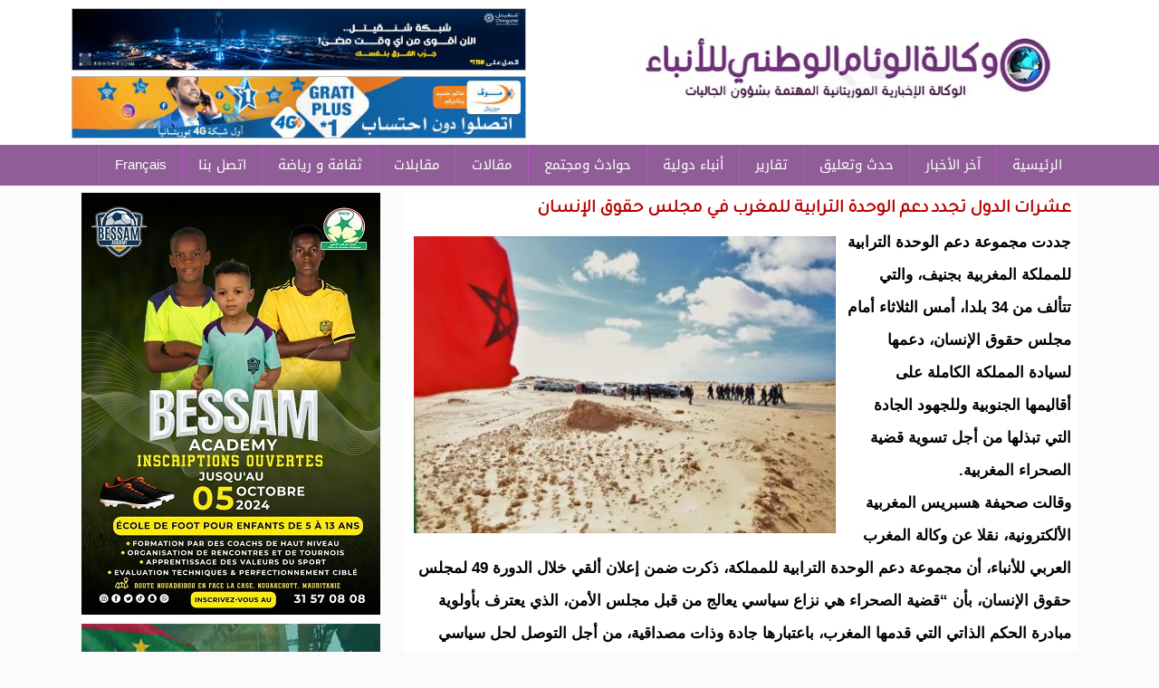

--- FILE ---
content_type: text/html; charset=utf-8
request_url: https://alwiam.info/ar/22299
body_size: 6964
content:
<!DOCTYPE html>

<html lang="ar">

<head>

<meta name="viewport" content="width=device-width, initial-scale=1">



	<meta http-equiv="Content-Type" content="text/html; charset=utf-8" />
<meta name="description" content="-" />
<meta name="generator" content="Drupal 7 (https://www.drupal.org)" />
<link rel="image_src" href="https://alwiam.info/sites/default/files/IMG-20220309-WA0000.jpg" />
<link rel="canonical" href="https://alwiam.info/ar/22299" />
<link rel="shortlink" href="https://alwiam.info/node/22299" />
<meta property="og:site_name" content="وكالة الوئام الوطني للأنباء الموريتانية" />
<meta property="og:type" content="article" />
<meta property="og:url" content="https://alwiam.info/ar/22299" />
<meta property="og:title" content="عشرات الدول تجدد دعم الوحدة الترابية للمغرب في مجلس حقوق الإنسان" />
<meta property="og:description" content="جددت مجموعة دعم الوحدة الترابية للمملكة المغربية بجنيف، والتي تتألف من 34 بلدا، أمس الثلاثاء أمام مجلس حقوق الإنسان، دعمها لسيادة المملكة الكاملة على أقاليمها الجنوبية وللجهود الجادة التي تبذلها من أجل تسوية قضية الصحراء المغربية." />
<meta property="og:updated_time" content="2022-03-09T09:36:15+00:00" />
<meta property="og:image" content="https://alwiam.info/sites/default/files/IMG-20220309-WA0000.jpg" />
<meta property="article:published_time" content="2022-03-09T09:36:15+00:00" />
<meta property="article:modified_time" content="2022-03-09T09:36:15+00:00" />
	<link type="text/css" rel="stylesheet" href="https://alwiam.info/sites/default/files/css/css_R-slMEj6rJBamqClUE8NGYB_qxwBfAW582ITDGL3RBQ.css" media="all" />
<link type="text/css" rel="stylesheet" href="https://alwiam.info/sites/default/files/css/css_Bd8eh3j6TNYgjoBVPQY65saVZxpzsEt_7Occ9gyCktw.css" media="all" />
<link type="text/css" rel="stylesheet" href="https://alwiam.info/sites/default/files/css/css_3zENxvMuq3-DMwC-D87OQi7mP85lmmFo2lvBzYYUn-s.css" media="all" />
<link type="text/css" rel="stylesheet" href="https://alwiam.info/sites/default/files/css/css_lJ2iR4kKqlisDiqJveMJYZFlWM4IXuQaKN4McvfXhHA.css" media="screen and (min-width: 700px)" />
<link type="text/css" rel="stylesheet" href="https://alwiam.info/sites/default/files/css/css_CFZ7OyvtlhK5SeJa7ev6gN3NUNYb3QsEU0p650Fs-3k.css" media="(max-width: 700px)" />
<style type="text/css" media="all">
<!--/*--><![CDATA[/*><!--*/
div#block-block-22 img{width:100%;}

/*]]>*/-->
</style>
	<script type="text/javascript" src="https://alwiam.info/sites/default/files/js/js_YD9ro0PAqY25gGWrTki6TjRUG8TdokmmxjfqpNNfzVU.js"></script>
<script type="text/javascript" src="https://alwiam.info/sites/default/files/js/js_HhYWgvgjnW0veJV6Lf1cyvUrS3qiZbPEnhzWx0yWBRY.js"></script>
<script type="text/javascript" src="https://www.googletagmanager.com/gtag/js?id=UA-16190777-49"></script>
<script type="text/javascript">
<!--//--><![CDATA[//><!--
window.dataLayer = window.dataLayer || [];function gtag(){dataLayer.push(arguments)};gtag("js", new Date());gtag("set", "developer_id.dMDhkMT", true);gtag("config", "UA-16190777-49", {"groups":"default","anonymize_ip":true});
//--><!]]>
</script>
<script type="text/javascript">
<!--//--><![CDATA[//><!--
window.a2a_config=window.a2a_config||{};window.da2a={done:false,html_done:false,script_ready:false,script_load:function(){var a=document.createElement('script'),s=document.getElementsByTagName('script')[0];a.type='text/javascript';a.async=true;a.src='https://static.addtoany.com/menu/page.js';s.parentNode.insertBefore(a,s);da2a.script_load=function(){};},script_onready:function(){da2a.script_ready=true;if(da2a.html_done)da2a.init();},init:function(){for(var i=0,el,target,targets=da2a.targets,length=targets.length;i<length;i++){el=document.getElementById('da2a_'+(i+1));target=targets[i];a2a_config.linkname=target.title;a2a_config.linkurl=target.url;if(el){a2a.init('page',{target:el});el.id='';}da2a.done=true;}da2a.targets=[];}};(function ($){Drupal.behaviors.addToAny = {attach: function (context, settings) {if (context !== document && window.da2a) {if(da2a.script_ready)a2a.init_all();da2a.script_load();}}}})(jQuery);a2a_config.callbacks=a2a_config.callbacks||[];a2a_config.callbacks.push({ready:da2a.script_onready});a2a_config.overlays=a2a_config.overlays||[];a2a_config.templates=a2a_config.templates||{};
//--><!]]>
</script>
<script type="text/javascript">
<!--//--><![CDATA[//><!--
jQuery.extend(Drupal.settings, {"basePath":"\/","pathPrefix":"","setHasJsCookie":0,"ajaxPageState":{"theme":"elbeth","theme_token":"KUeT0UMCPPK-mU4hBJc7AHP46OGSXruNb7ZcheAN_VE","js":{"0":1,"misc\/jquery.js":1,"misc\/jquery-extend-3.4.0.js":1,"misc\/jquery-html-prefilter-3.5.0-backport.js":1,"misc\/jquery.once.js":1,"misc\/drupal.js":1,"public:\/\/languages\/ar_3fS6c8nKGlJamOqBPn_J0kzW2YCD8gFFf4bW6Eumpms.js":1,"sites\/all\/modules\/jcaption\/jcaption.js":1,"sites\/all\/modules\/google_analytics\/googleanalytics.js":1,"https:\/\/www.googletagmanager.com\/gtag\/js?id=UA-16190777-49":1,"1":1,"2":1},"css":{"modules\/system\/system.base.css":1,"modules\/system\/system.base-rtl.css":1,"modules\/system\/system.menus.css":1,"modules\/system\/system.menus-rtl.css":1,"modules\/system\/system.messages.css":1,"modules\/system\/system.messages-rtl.css":1,"modules\/system\/system.theme.css":1,"modules\/system\/system.theme-rtl.css":1,"modules\/field\/theme\/field.css":1,"modules\/field\/theme\/field-rtl.css":1,"modules\/node\/node.css":1,"modules\/user\/user.css":1,"modules\/user\/user-rtl.css":1,"sites\/all\/modules\/views\/css\/views.css":1,"sites\/all\/modules\/views\/css\/views-rtl.css":1,"sites\/all\/modules\/ckeditor\/css\/ckeditor.css":1,"sites\/all\/modules\/ckeditor\/css\/ckeditor-rtl.css":1,"sites\/all\/modules\/ctools\/css\/ctools.css":1,"sites\/all\/modules\/addtoany\/addtoany.css":1,"sites\/all\/themes\/elbeth\/elbeth.css":1,"sites\/all\/themes\/elbeth\/mobile.css":1,"0":1}},"jcaption":{"jcaption_selectors":[".content .content img"],"jcaption_alt_title":"alt","jcaption_requireText":0,"jcaption_copyStyle":0,"jcaption_removeStyle":0,"jcaption_removeClass":0,"jcaption_removeAlign":0,"jcaption_copyAlignmentToClass":0,"jcaption_copyFloatToClass":0,"jcaption_copyClassToClass":0,"jcaption_autoWidth":0,"jcaption_keepLink":0,"jcaption_styleMarkup":"","jcaption_animate":0,"jcaption_showDuration":"200","jcaption_hideDuration":"200"},"googleanalytics":{"account":["UA-16190777-49"],"trackOutbound":1,"trackMailto":1,"trackDownload":1,"trackDownloadExtensions":"7z|aac|arc|arj|asf|asx|avi|bin|csv|doc(x|m)?|dot(x|m)?|exe|flv|gif|gz|gzip|hqx|jar|jpe?g|js|mp(2|3|4|e?g)|mov(ie)?|msi|msp|pdf|phps|png|ppt(x|m)?|pot(x|m)?|pps(x|m)?|ppam|sld(x|m)?|thmx|qtm?|ra(m|r)?|sea|sit|tar|tgz|torrent|txt|wav|wma|wmv|wpd|xls(x|m|b)?|xlt(x|m)|xlam|xml|z|zip"}});
//--><!]]>
</script>

	<![endif]-->
  <title>عشرات الدول تجدد دعم الوحدة الترابية للمغرب في مجلس حقوق الإنسان | وكالة الوئام الوطني للأنباء الموريتانية</title>

</head>
 
<body class="html not-front not-logged-in no-sidebars page-node page-node- page-node-22299 node-type-content">
	
		
	<div id="con_body">
 <div id="header">

 <div id="logo">
     <a href="http://www.alwiam.info/index.php" class="logo"><img src="https://alwiam.info/sites/all/themes/elbeth/img/logo2.jpg" /></a>
     <div id="banner"><div id="block-block-16" class="block block-block">

    
  <div class="content">
    <p><img alt="" src="/sites/default/files/images/PHOTO-2025-11-27-13-52-39.jpg" style="height:67px; width:500px" /></p>
<p><img alt="" src="/sites/default/files/images/WhatsApp-Image-2022-08-10-at-3_32(2).gif" style="height:67px; width:500px" /></p>
  </div>
</div></div>		

  </div>
<div id="topmenu"><div id="block-system-main-menu" class="block block-system block-menu">

    
  <div class="content">
    <ul class="menu"><li class="first leaf"><a href="/" title="">الرئيسية</a></li>
<li class="leaf"><a href="/cat/1" title="تحليل">آخر الأخبار</a></li>
<li class="leaf"><a href="https://alwiam.info/cat/10524" title="">حدث وتعليق</a></li>
<li class="collapsed"><a href="/cat/10470" title="">تقارير</a></li>
<li class="leaf"><a href="/cat/1008" title="">أنباء دولية</a></li>
<li class="leaf"><a href="/cat/1006" title="">حوادث ومجتمع</a></li>
<li class="leaf"><a href="/cat/1007" title="">مقالات</a></li>
<li class="leaf"><a href="/cat/10469" title="">مقابلات</a></li>
<li class="leaf"><a href="/cat/999" title="">ثقافة و رياضة</a></li>
<li class="leaf"><a href="/ar/4613">اتصل بنا</a></li>
<li class="last leaf"><a href="https://alwiam.info/fr" title="">Français</a></li>
</ul>  </div>
</div></div>
 </div>

<div id="a">

    




<div id="cont">
       
		
<div id="content">

<div id="title"><h1>عشرات الدول تجدد دعم الوحدة الترابية للمغرب في مجلس حقوق الإنسان</h1></div>
							
			<div id="block-system-main" class="block block-system">

    
  <div class="content">
    <div id="node-22299" class="node node-content clearfix">

        
  <article class="content clearfix">
    <div class="field field-name-field-image field-type-image field-label-hidden"><div class="field-items"><div class="field-item even"><img src="https://alwiam.info/sites/default/files/styles/large/public/IMG-20220309-WA0000.jpg?itok=DKDOOa2H" width="480" height="320" alt="" /></div></div></div><div class="field field-name-body field-type-text-with-summary field-label-hidden"><div class="field-items"><div class="field-item even"><p>جددت مجموعة دعم الوحدة الترابية للمملكة المغربية بجنيف، والتي تتألف من 34 بلدا، أمس الثلاثاء أمام مجلس حقوق الإنسان، دعمها لسيادة المملكة الكاملة على أقاليمها الجنوبية وللجهود الجادة التي تبذلها من أجل تسوية قضية الصحراء المغربية.</p>
<p>وقالت صحيفة هسبريس المغربية الألكترونية، نقلا عن وكالة المغرب العربي للأنباء، أن مجموعة دعم الوحدة الترابية للمملكة، ذكرت ضمن إعلان ألقي خلال الدورة 49 لمجلس حقوق الإنسان، بأن “قضية الصحراء هي نزاع سياسي يعالج من قبل مجلس الأمن، الذي يعترف بأولوية مبادرة الحكم الذاتي التي قدمها المغرب، باعتبارها جادة وذات مصداقية، من أجل التوصل لحل سياسي نهائي للنزاع الإقليمي حول الصحراء”.</p>
<p>وفي هذا الإعلان الذي تلاه السفير الممثل الدائم للبحرين بجنيف، عبد الكريم بوجيري، رحبت المجموعة بتعيين ستافان دي ميستورا مبعوثا شخصيا جديدا للأمين العام للأمم المتحدة، والذي عهد له بإعادة إطلاق العملية السياسية الحصرية للأمم المتحدة، على أساس الصيغة الذي تم تحديدها خلال الموائد المستديرة المنعقدة في جنيف، وذلك وفقا لقرارات مجلس الأمن؛ لاسيما القرار الأخير رقم 2602 بتاريخ 29 أكتوبر 2021، والذي يرمي إلى تحقيق حل سياسي وواقعي وعملي ودائم لهذا النزاع الإقليمي، مبني على التوافق.</p>
<p>وأكد أعضاء المجموعة أن “حل هذا الخلاف الإقليمي سيسهم لا محالة في تحقيق التطلعات المشروعة للشعوب الإفريقية والعربية في التكامل والتنمية، وهو الهدف الذي يواصل المغرب السعي من أجله ويبذل جهودا مخلصة ومتواصلة لبلوغه”.</p>
<p>وذكروا أيضا أن “المغرب انخرط منذ سنوات عديدة في تفاعل بناء، طوعي وعميق، مع منظومة الأمم المتحدة لحقوق الإنسان، لاسيما مكتب المفوض السامي لحقوق الإنسان، من أجل تعزيز حقوق الإنسان واحترامها في جميع أنحاء التراب الوطني للمملكة”.</p>
<p>وذكرت المجموعة بترحيب مجلس الأمن، في قراراته بشأن الصحراء المغربية، بالدور الذي تلعبه اللجنتان الجهويتان للمجلس الوطني لحقوق الإنسان في الداخلة والعيون، وكذا بالتفاعل الإيجابي للمغرب مع آليات الإجراءات الخاصة لمجلس حقوق الإنسان التابع للأمم المتحدة.</p>
<p>ورحبت المجموعة أيضا بفتح العديد من الدول قنصليات عامة لها في مدينتي الداخلة والعيون، والتي تشكل رافعة لتعزيز التعاون الاقتصادي والاستثمارات، لصالح السكان المحليين وتعزيزا للتنمية الإقليمية، وكذلك القارية.</p>
<p>واعتبرت أنه “من المهم التأكيد على أن تفاعل الدول الأعضاء مع المجلس والمفوض السامي يجب أن يحتفظ بطابعه الثنائي، وأن يتم صونه من أي استغلال، مما يولد نقاشات سياسية ذات نتائج عكسية على مقاصد مجلس حقوق الإنسان”.</p>
<p> </p>
</div></div></div><span class="a2a_kit a2a_kit_size_32 a2a_target addtoany_list" id="da2a_1">
      <a class="a2a_button_facebook"></a>
<a class="a2a_button_twitter"></a>
<a class="a2a_button_google_plus"></a>
<a class="a2a_button_whatsapp"></a>

      <a class="a2a_dd addtoany_share_save" href="https://www.addtoany.com/share#url=https%3A%2F%2Falwiam.info%2Far%2F22299&amp;title=%D8%B9%D8%B4%D8%B1%D8%A7%D8%AA%20%D8%A7%D9%84%D8%AF%D9%88%D9%84%20%D8%AA%D8%AC%D8%AF%D8%AF%20%D8%AF%D8%B9%D9%85%20%D8%A7%D9%84%D9%88%D8%AD%D8%AF%D8%A9%20%D8%A7%D9%84%D8%AA%D8%B1%D8%A7%D8%A8%D9%8A%D8%A9%20%D9%84%D9%84%D9%85%D8%BA%D8%B1%D8%A8%20%D9%81%D9%8A%20%D9%85%D8%AC%D9%84%D8%B3%20%D8%AD%D9%82%D9%88%D9%82%20%D8%A7%D9%84%D8%A5%D9%86%D8%B3%D8%A7%D9%86"></a>
      
    </span>
    <script type="text/javascript">
<!--//--><![CDATA[//><!--
if(window.da2a)da2a.script_load();
//--><!]]>
</script>  </article>

  
     <span class="date"> أربعاء, 09/03/2022 - 09:36</span>


</div>
  </div>
</div><div id="block-block-18" class="block block-block">

    
  <div class="content">
    <p><img src="/sites/default/files/images/image(161).png" style="height:65px; width:508px" /></p>
<p><img alt="" src="/sites/default/files/images/IMG-20241029-WA0006(3).jpg" style="height:65px; width:508px" /></p>
<p><a href="https://alwiam.info/sites/default/files/images/WhatsApp-Image-2022-08-10-at-3_32.gif"><img alt="" src="/sites/default/files/images/WhatsApp-Image-2022-08-10-at-3_32(1).gif" style="height:65px; width:508px" /></a></p>
  </div>
</div>			

</div>

  <div id="news"><div id="block-block-23" class="block block-block">

    
  <div class="content">
    <p> </p>
<p><a href="https://alwiam.info/cat/10524"><img alt="" src="/sites/default/files/images/00.png" style="height:51px; width:650px" /></a></p>
<p> </p>
  </div>
</div></div>

         <div id="left"><div id="block-block-22" class="block block-block">

    
  <div class="content">
    <p><img alt="" src="/sites/default/files/images/Affiche%20Bessam%20Academy%201%20copie(1).jpg" /></p>
<p><img alt="" src="/sites/default/files/images/port_new2.gif" style="height:83px; width:330px" /></p>
<p> </p>
  </div>
</div><div id="block-views-video-block" class="block block-views">

    <h2><span><a href="/cat/979" class="block-title-link">الوئام TV</a></span></h2>
  
  <div class="content">
    <div class="view view-video view-id-video view-display-id-block view-dom-id-cc50ccd02f25a50f032cab1dcb1b9b76">
        
  
  
      <div class="view-content">
        <div class="views-row views-row-1 views-row-odd views-row-first videos">
      
  <div class="views-field views-field-field-video">        <div class="field-content"><img src="https://alwiam.info/sites/default/files/styles/thumbnail/public/video_embed_field_thumbnails/youtube/Dgq3RvzJtXQ.jpg?itok=kWBKIeXH" alt="" /></div>  </div>  
  <div class="views-field views-field-title">        <span class="field-content"><a href="/ar/46849">رئيس حزب تواصل: للأسف لم ألتقي بمنظمي وأصحاب فكرة قمة نواكشوط للشباب (فيديو)</a></span>  </div>  </div>
  <div class="views-row views-row-2 views-row-even videos">
      
  <div class="views-field views-field-field-video">        <div class="field-content"><img src="https://alwiam.info/sites/default/files/styles/thumbnail/public/video_embed_field_thumbnails/youtube/w_oIy1trwFA.jpg?itok=ukz1wLHI" alt="" /></div>  </div>  
  <div class="views-field views-field-title">        <span class="field-content"><a href="/ar/46847">رئيس حزب تواصل يتحدث عن أهم الضمانات لإنجاح الحوار (فيديو)</a></span>  </div>  </div>
  <div class="views-row views-row-3 views-row-odd videos">
      
  <div class="views-field views-field-field-video">        <div class="field-content"><img src="https://alwiam.info/sites/default/files/styles/thumbnail/public/video_embed_field_thumbnails/youtube/sqcNA1xw8-0.jpg?itok=fwueVg1j" alt="" /></div>  </div>  
  <div class="views-field views-field-title">        <span class="field-content"><a href="/ar/46845">مجمل ما قاله رئيس حزب تواصل فى مؤتمره الصحفي (صور +فيديو)</a></span>  </div>  </div>
  <div class="views-row views-row-4 views-row-even videos">
      
  <div class="views-field views-field-field-video">        <div class="field-content"><img src="https://alwiam.info/sites/default/files/styles/thumbnail/public/video_embed_field_thumbnails/youtube/Erl96qrMMD8.jpg?itok=5ebhKymi" alt="" /></div>  </div>  
  <div class="views-field views-field-title">        <span class="field-content"><a href="/ar/46837">كلمة الأمين  العام لوزارة الخارجية دمان ولد همر في اجتماع مجلس وزراء خارجية الدول الأعضاء في منظمة التعاون الإسلامي بجدة</a></span>  </div>  </div>
  <div class="views-row views-row-5 views-row-odd videos">
      
  <div class="views-field views-field-field-video">        <div class="field-content"><img src="https://alwiam.info/sites/default/files/styles/thumbnail/public/video_embed_field_thumbnails/youtube/JauQz4p03Iw.jpg?itok=f3J6kjWB" alt="" /></div>  </div>  
  <div class="views-field views-field-title">        <span class="field-content"><a href="/ar/46828">2025 عام من الدبلوماسية الدولية.. عام من الحضور الرئاسي في الإقليم والعالم</a></span>  </div>  </div>
  <div class="views-row views-row-6 views-row-even views-row-last videos">
      
  <div class="views-field views-field-field-video">        <div class="field-content"><img src="https://alwiam.info/sites/default/files/styles/thumbnail/public/video_embed_field_thumbnails/youtube/GHwiq3lwsxw.jpg?itok=Wb5Xx7Ho" alt="" /></div>  </div>  
  <div class="views-field views-field-title">        <span class="field-content"><a href="/ar/46800">رئيس الجمهورية يلتقي بعشرات الشخصيات السياسية ممثلة عن الأحزاب السياسية للمشاركة في الحوار الوطني المرتقب </a></span>  </div>  </div>
    </div>
  
  
  
  
  
  
</div>  </div>
</div><div id="block-views-news-item-block-4" class="block block-views">

    <h2><span><a href="/cat/1006" class="block-title-link">حوادث ومجتمع</a></span></h2>
  
  <div class="content">
    <div class="view view-news-item view-id-news_item view-display-id-block_4 all-news-item view-dom-id-f2d3bca6dda00dd4a4fef12d90d2f72d">
        
  
  
      <div class="view-content">
      <div class="all_news_item">    <ul class="news_item">          <li class="views-row views-row-1 views-row-odd views-row-first">  
  <div class="views-field views-field-field-image">        <div class="field-content"><img src="https://alwiam.info/sites/default/files/styles/thumbnail/public/20260111010417417_101.jpg?itok=6xZOYqjA" width="100" height="53" alt="" /></div>  </div>  
  <div class="views-field views-field-title">        <span class="field-content"><a href="/ar/46834">رحيل الشيخ ناصر الوادعي... شاهد على توحيد  السعودية عن 142 عاما</a></span>  </div></li>
          <li class="views-row views-row-2 views-row-even">  
  <div class="views-field views-field-field-image">        <div class="field-content"><img src="https://alwiam.info/sites/default/files/styles/thumbnail/public/IMG_20260107_151909.jpg?itok=tXBH7w5R" width="100" height="82" alt="" /></div>  </div>  
  <div class="views-field views-field-title">        <span class="field-content"><a href="/ar/46763">حريق محدود في مطبخ مطعم &quot;نواكشوط انقرة&quot; المحاذي لحمام النيل</a></span>  </div></li>
          <li class="views-row views-row-3 views-row-odd">  
  <div class="views-field views-field-field-image">        <div class="field-content"><img src="https://alwiam.info/sites/default/files/styles/thumbnail/public/IMG_20260103_201507.jpg?itok=SO25Wdob" width="100" height="98" alt="" /></div>  </div>  
  <div class="views-field views-field-title">        <span class="field-content"><a href="/ar/46700">خديجة بن قنة تنعى جميل عازر أحد مؤسسي الجزيرة</a></span>  </div></li>
          <li class="views-row views-row-4 views-row-even views-row-last">  
  <div class="views-field views-field-field-image">        <div class="field-content"><img src="https://alwiam.info/sites/default/files/styles/thumbnail/public/FB_IMG_1767356536255.jpg?itok=gmstA2Vg" width="100" height="47" alt="" /></div>  </div>  
  <div class="views-field views-field-title">        <span class="field-content"><a href="/ar/46678">وزير الصيد يعزي في وفاة عامل بالوزارة</a></span>  </div></li>
      </ul></div>    </div>
  
  
  
  
  
  
</div>  </div>
</div><div id="block-block-19" class="block block-block">

    
  <div class="content">
    <p><img alt="" src="/sites/default/files/images/dsfdf(2).jpg" style="border:1px solid #dddddd; height:253px; width:328px" /></p>
  </div>
</div></div>

	




</div>

</div>

	</div>		
			<div id="footer">
<div class="footer">

<div id="copyright">
<p>
جميع الحقوق محفوظة لوكالة الوئام الوطني للأنباء 2020

</p>



</div></div>


</div>


</div>	
	<script type="text/javascript">
<!--//--><![CDATA[//><!--
da2a.targets=[
{title:"\u0639\u0634\u0631\u0627\u062a \u0627\u0644\u062f\u0648\u0644 \u062a\u062c\u062f\u062f \u062f\u0639\u0645 \u0627\u0644\u0648\u062d\u062f\u0629 \u0627\u0644\u062a\u0631\u0627\u0628\u064a\u0629 \u0644\u0644\u0645\u063a\u0631\u0628 \u0641\u064a \u0645\u062c\u0644\u0633 \u062d\u0642\u0648\u0642 \u0627\u0644\u0625\u0646\u0633\u0627\u0646",url:"https:\/\/alwiam.info\/ar\/22299"}];
da2a.html_done=true;if(da2a.script_ready&&!da2a.done)da2a.init();da2a.script_load();
//--><!]]>
</script>

<script defer src="https://static.cloudflareinsights.com/beacon.min.js/vcd15cbe7772f49c399c6a5babf22c1241717689176015" integrity="sha512-ZpsOmlRQV6y907TI0dKBHq9Md29nnaEIPlkf84rnaERnq6zvWvPUqr2ft8M1aS28oN72PdrCzSjY4U6VaAw1EQ==" data-cf-beacon='{"version":"2024.11.0","token":"bb8be879d3354000b139eda3c06cf25b","r":1,"server_timing":{"name":{"cfCacheStatus":true,"cfEdge":true,"cfExtPri":true,"cfL4":true,"cfOrigin":true,"cfSpeedBrain":true},"location_startswith":null}}' crossorigin="anonymous"></script>
</body>

</html>

--- FILE ---
content_type: text/css
request_url: https://alwiam.info/sites/default/files/css/css_lJ2iR4kKqlisDiqJveMJYZFlWM4IXuQaKN4McvfXhHA.css
body_size: 7054
content:
@import "http://fonts.googleapis.com/earlyaccess/droidarabicnaskh.css";@import "http://fonts.googleapis.com/earlyaccess/droidarabickufi.css";@import "https://fonts.googleapis.com/css?family=Lateef|Tajawal";@import "//fonts.googleapis.com/earlyaccess/notosanskufiarabic.css";html,body,div,span,applet,object,iframe,h1,h2,h3,h4,h5,h6,p,blockquote,pre,a,abbr,acronym,address,big,cite,code,del,dfn,em,img,ins,kbd,q,s,samp,small,strike,strong,sub,sup,tt,var,b,u,i,center,dl,dt,dd,ol,ul,li,fieldset,form,label,legend,table,caption,tbody,tfoot,thead,tr,th,td,article,aside,canvas,details,embed,figure,figcaption,footer,header,hgroup,menu,nav,output,ruby,section,summary,time,mark,audio,video{border:0;font-size:100%;vertical-align:baseline;margin:0;padding:0}input{font:normal normal normal 12px/normal Verdana,Tahoma,sans-serif;text-align:right;border:1px solid #c4c2c2;padding:5px}a,.main_nav li:hover a,.main_nav li a:hover,.main_nav .sub_nav li a,.opinions .headlines li a{color:#010101}*{text-decoration:none;margin:0 auto;padding:0}article,aside,details,figcaption,figure,footer,header,hgroup,menu,nav,section{display:block}body{margin:0;padding:0;background:#583e3e;color:#5e5e5e;font-size:1.1em;line-height:1.4em;text-align:right;direction:rtl;font-family:tajawal,sans-serif;background:#fbfbfb}ol,ul,li{list-style:none}blockquote,q{quotes:none}blockquote:before,blockquote:after,q:before,q:after{content:none}a{text-decoration:none!important}table{border-collapse:collapse;border-spacing:0}#a{width:1100px;text-align:center;overflow:hidden;margin:0 auto;overflow:hidden}#header{clear:both;width:100%;background:#fff;margin-bottom:8px;margin:0 auto;margin-bottom:8px;display:table}div#logo{width:1130px;margin:0 auto;height:160px}div#logo img{margin-top:11px;text-align:right}#top{width:621px;height:98px;overflow:hidden;float:left;margin-top:10px}#top img{width:600px!important;height:80px!important;margin:9px}#topmenu{display:block;height:45px;background:#915d98;width:100%;margin:0 auto}div#block-nice-menus-1{width:1100px;margin:0 auto}li.node-readmore.first{display:none;margin:0;padding:0}#topmenu ul{margin:0;padding:0}#topmenu li{display:block;float:right;border-left:solid 1px #b257bf;font-size:16px;margin:0;padding:0}#topmenu li li{display:block;float:right;border-left:none;font-size:16px;margin:0;padding:0;background:#0f9861;border-bottom:solid 1px #1b7b54}#topmenu a{overflow:hidden;line-height:44px;color:#fff;display:block;text-decoration:none!important;height:45px;padding:0 17px;font-size:15px;font-family:tajawal,sans-serif;font-family:noto sans kufi arabic,sans-serif}#topmenu .menu li.first.leaf{}#topmenu li.menu-218.menu-path-front.first.odd{background:#e22b2b}#topmenu a:hover{background:#b493b9}#cont{overflow:hidden}#content{float:right;width:807px;padding:4px;background:#fff;overflow:hidden}#left{width:330px;float:left}#left h2{box-shadow:1px 1px 11px rgba(0,0,0,.34);-moz-box-sizing:border-box}#left .block{background:#fff;clear:both;overflow:hidden;margin-bottom:14px;border-bottom-left-radius:30px}#left .news_item .views-field.views-field-title a{float:right;font-size:13px;color:#674e71;line-height:26px;padding:0 4px 3px 2px;text-align:center;display:block;line-height:23px;font-weight:700}#left .news_item .views-field.views-field-title a:hover{color:#dc0000}.news_item a:hover{color:#a95b5b}#left .news_item img{margin:2px;height:102px;width:102px;border-radius:50%;border:5px solid #f3f3f3;border-bottom-right-radius:16px;border-bottom-right-radius:12px}#left .news_item li{overflow:hidden;border:1px solid #dcdcdc;display:block;padding:4px 0;width:155px;float:right;margin:4px;height:194px;height:194px;margin-top:13px}#title h1,h1 a{font-style:normal;font-weight:700;font-size:20px;text-transform:none;text-decoration:none;letter-spacing:0;word-spacing:-1px;line-height:1.4;text-align:right;display:block;color:#1d5a87;padding:0 3px 5px}#title h1,h1 a:hover{color:#ba0000}.node .content p{color:#000;font-size:14px;font-weight:700;line-height:36px;padding:0 3px;text-align:justify}#content p a{text-decoration:underline;color:#c80d37}.sharethis-buttons{height:48px;padding:6px;clear:both}.node-teaser li.statistics_counter.last{display:none}.node-teaser{margin-top:14px;border-bottom:1px solid #c4c4c4;clear:both;overflow:hidden}.node-teaser h2 a{font-weight:700;text-transform:capitalize;font-size:21px;color:#004d79;padding-right:4px;text-decoration:none;display:block;text-align:right}.node-readmore a,li.comment-comments a{padding:4px 22px;font-size:12px;float:left;border:0;padding-top:0;color:#fff;background:#1d5a87;border-color:#1d5a87;font-weight:700;line-height:23px}.node-readmore a:hover{background:#ed7705;color:#fff;text-decoration:none}#left .submitted{display:none}.field.field-name-field-tagg{clear:both;display:block;font-size:13px;width:600px;height:28px;background:url(/sites/all/themes/elbeth/img/icon-tag.png) no-repeat left;padding-left:25px;margin:20px}.field.field-name-field-tagg a{background:#f4f4f4;border-left:2px solid #fff;color:#9a9a9a;display:block;float:left;min-width:40px;line-height:24px;margin-top:2px;text-align:center;font-size:11px;padding:0 10px}.field.field-name-field-tagg a:hover{color:#fff;background:#ca0000}li.statistics_counter.last{font-size:12px;color:#a9a8a8;width:104px;background:url(/sites/all/themes/elbeth/img/24_statistics.png) no-repeat right;padding-right:28px;margin-right:21px;float:left;line-height:34px;font-size:15px;font-family:arial;font-weight:700}.field-items img{float:right}.node-teaser .field.field-name-field-image.field-type-image.field-label-hidden p{display:none}.field.field-name-field-image.field-type-image.field-label-hidden{float:left;overflow:hidden}.node-teaser .field.field-name-field-image.field-type-image.field-label-hidden img{width:227px;height:148px;float:left}.node-teaser .field.field-name-field-image.field-type-image.field-label-hidden{width:227px;height:148px;float:left}.field.field-name-field-image.field-type-image.field-label-hidden img{width:397px;float:left;height:271px}.field.field-name-field-image.field-type-image.field-label-hidden p,.field.field-name-field-imgs.field-type-image.field-label-hidden p{font-size:14px;text-align:center;font-weight:700;color:#000;font-family:arial;clear:both;padding:4px;margin:0;line-height:22px}.field.field-name-field-imgs.field-type-image.field-label-hidden img{}.field.field-name-field-imgs.field-type-image.field-label-hidden{overflow:hidden;margin:0 auto;clear:both;}.pager .item-list ul li{color:#fff;height:8px;line-height:8px;margin:0 5px 0 0;padding:16px}.pager-item,.pager-current{background:#1d5a87;float:right;padding:0 9px!important;margin:3px!important;color:#faff39}.pager-item a{color:#fff;text-decoration:none;line-height:-14px;padding:0}.date{color:#000;font-size:11px;font-weight:400;text-align:left;margin:0 0 4px 8px;display:block}#block0 .active{background:#276803}#footer{width:100%;background:#9a63a2;overflow:hidden;clear:both;margin-top:25px}#copyright{margin:0 auto;overflow:hidden;height:60px;text-align:center}#footer p{color:#fff}.node-teaser .field.field-name-field-image.field-type-image.field-label-hidden p{display:none}.field.field-name-field-image.field-type-image.field-label-hidden{float:left;padding:6px}.field.field-name-field-image.field-type-image.field-label-hidden img{width:466px;float:left;height:328px;}#content .caption p{font-size:12px;text-align:center;font-weight:400;color:#898686;font-family:arial;clear:both;padding:4px;margin:0;line-height:22px}.field.field-name-field-imgs.field-type-image.field-label-hidden img{width:724px !important;height:auto !important;}.field.field-name-field-imgs.field-type-image.field-label-hidden{overflow:hidden;margin:0 auto;clear:both;}#comments{margin:6px;border:1px solid #ddd;text-align:left;padding:7px}#comments .field-item{font-weight:inherit;font-size:12px;font-family:arial;line-height:18px;color:#868585}#comments .comment.comment-by-anonymous.clearfix{border-bottom:1px solid #ddd;padding:4px}#comments li.comment-reply.first.last a{font-size:12px;float:right;background:#ececec;padding:0 4px;color:#6b6868;display:none}#comments label{font-size:12px;font-weight:400}#comments h2.title{color:#d79453;font-size:14px}#comments input#edit-preview{margin:5px;display:none}#content p.comment-time{float:right;font-size:10px;display:none}a.permalink{display:none}span.username{color:#a0a0a0}li.comment-add.first.last{text-align:left;display:block;font-size:15px;padding:4px;display:none}li.comment-add.last{display:none}div#banner{margin:24px;display:block;width:600px;float:left;margin:1px 2px;display:block;width:641px;float:left;overflow:hidden;margin-top:6px}div#banner img{float:left;margin:3px 2px;width:500px;height:65px;float:left;border:1px solid #b9b9b9}#slid .block,#video .block{float:left}.article1{width:234px;float:right;margin-left:18px;height:205px;background-color:#fff;box-shadow:1px 1px 5px 1px #ddd;padding-bottom:4px;border-top-right-radius:37px;margin-bottom:11px;margin-right:2px}.views-row.views-row-4.views-row-even.views-row-last.article1{margin-left:0}.article1 .views-field-title a{font-size:12px;color:#191919;display:block;padding:5px;text-align:center;font-weight:700;clear:both;line-height:19px}.article1 .views-field-title a:hover{color:#0088be}.article1 .views-field-field-image img{background:#fbfbfb;float:left;width:100%;height:146px}.article2{width:171px;margin-left:19px;float:right;overflow:hidden;background-color:#fff;box-shadow:1px 1px 5px 1px #ddd;padding-bottom:12px}.article2 .views-field.views-field-field-image img{width:100%;height:116px;border:1px solid #dcdcdc}.article2 .views-field.views-field-title{text-align:left;padding-left:5px}.article2 .views-field.views-field-title a{font-size:12px;color:#000;line-height:21px;text-align:center;display:block;height:43px;font-family:droid arabic kufi}.article2 .views-field.views-field-title a:hover{color:#338fa0}.block.block-aggregator li a{text-decoration:none;font-size:15px;font-weight:700;text-align:right;color:#0084b4;display:block;font-family:Arial,helvetica neue,sans-serif;line-height:23px;height:22px;overflow:hidden;direction:rtl;background:url(http://essahraa.net/archive/templates/essahraa_2013/img/menu_icon_arrow.gif) no-repeat right;padding:5px 30px 5px 0}.field.field-name-field-imagge.field-type-image.field-label-hidden{float:right}div#block-menu-menu-reg li{}div#block-views-article2-block-3{width:397px;border:1px solid #ddd;float:right}div#block-views-article2-block-2{float:right;width:379px;clear:none}div#block-views-article2-block-1{clear:both}div#block-views-article2-block-7{clear:both}div#block-views-article2-block-4{clear:both}div#block-views-article2-block-2{float:right;clear:none;width:356px;margin-right:5px}div#block-views-article2-block-2 .article1{width:352px}div#block-views-article2-block-2 .article1 img{width:100px;height:75px;margin:3px;border-radius:0}div#block-views-article2-block-2 .article1 a{color:#1b6b93}div#block-views-article2-block-6,div#block-views-article2-block-7{float:right;clear:none;width:375px;margin-right:5px;border:1px solid #ddd}.news-time{border-bottom:1px solid #cbc7c7;background:#fffcfc;clear:both;display:block;overflow:hidden}.news-time div.views-field.views-field-created span{color:#fff;font-size:13px;font-weight:700;font-family:arial;background-color:#a00505;padding:3px 6px}.news-time div.views-field.views-field-created{float:left;color:#c00!important;font-size:.875em;margin-bottom:5px;height:20px;display:none}.news-time div.views-field.views-field-title{float:right;height:58px}.news-time div.views-field.views-field-title a{font-size:12px;font-weight:700;color:#0f5a80;text-align:right;display:block;line-height:27px;padding-right:4px}#left li.statistics_counter.last{display:none}div#block-views-now-block .content{height:316px;overflow:scroll;overflow-x:hidden;padding-bottom:25px}div#block-views-now-block .views-field.views-field-title{margin:0;display:block;float:right;width:229px}div#block-views-now-block a{color:#4e4e4e;font-size:14px;font-weight:700;padding-right:2px;text-align:right;display:block;font-family:droid arabic kufi;line-height:27px;font-family:tajawal,sans-serif}div#block-views-now-block img{width:80px;height:80px;float:right;margin-left:4px;border-radius:50%;display:none}div#block-views-now-block .views-field.views-field-created{font-size:13px;color:#c1c1c1;width:51px;text-align:left;padding-left:6px;background:url(/sites/all/themes/elbeth/img/time.png) no-repeat right;font-family:droid arabic kufi;float:left;display:none}div#block-views-now-block .views-row{display:block;border-bottom:1px solid #ddd;padding:5px 0;clear:both;overflow:hidden}div#block-views-now-block .content::-webkit-scrollbar{width:16px}div#block-views-now-block .content::-webkit-scrollbar-track{background:#dde;width:21px}div#block-views-now-block .content::-webkit-scrollbar-thumb{border-radius:10px;background:#777}div#block-views-now-block .views-row:hover{background-color:#ececec}div#block-views-now-block .views-row a:hover{background-color:#ececec;color:#b72f2f}.views-row.views-row-1.views-row-odd.views-row-first.views-row-last a{}.page-taxonomy-term-3 #title{display:none}li.statistics_counter.last{font-size:12px;color:#c45e00;width:74px;background:url(/sites/all/themes/elbeth/img/24_statistics.png) no-repeat right;padding-right:28px;margin-right:21px;float:left;line-height:34px}div#block-views-article3-block h2,div#block-views-article3-block-1 h2{height:50px;background:url(/sites/all/themes/elbeth/img/h22-min.jpg) no-repeat right;line-height:28px}#.submitted{display:none}#slid .block,#news .block{}#bottom .all_news_item,#news .all_news_item{margin-top:0}#bottom .news_item li,#news .news_item li,#content .news_item li{width:392px;padding-top:5px;display:block;border-bottom:1px dotted #cac9c9;margin:0 auto;text-align:center;float:right;margin:2px}#bottom .news_item li:hover,#slid .news_item li a:hover,#news .news_item li:hover,#news .news_item li a:hover,#content .news_item li:hover,#content .news_item li a:hover{background:#fff9ba}#bottom .news_item a,#news .news_item a,#content .news_item a{font-size:16px;color:#000;font-weight:700;display:block;line-height:1.4em;width:67%;padding:3px;float:right;text-align:right;line-height:28px}#bottom .news_item img,#news .news_item img,#content .news_item img{width:90px;height:73px;margin:-2px auto;text-align:center;border:1px solid #fff;margin:5px;float:right}div#block-views-now-block h2{}div#block-views-news-item-block-1{background:#fff}.article1 p{font-size:11px;text-align:right;padding:0 6px;line-height:18px}.views-field.views-field-field-tagg a{background:#bbb;display:block;clear:both;overflow:hidden;float:right;padding:0 12px;color:#fff;font-size:14px;font-weight:700;display:none!important}.node-type-content #content,.page-taxonomy #content{float:right;width:740px;padding:4px;background:#fff;padding-left:0}.view-popular-articles .article1{margin:0 8px}.view-popular-articles .views-field.views-field-title a{text-align:right;display:block;padding:4px;color:#000;font-size:12px;float:right;width:231px;font-family:droid arabic kufi}.view-id-top{padding:3px;overflow:hidden;background:#fff;font-family:droid arabic kufi}.view-id-top img{width:350px;height:247px;padding:6px;padding-bottom:0;float:right}.view-id-top a{font-size:15px;font-weight:700;text-align:right;display:block;padding:5px;line-height:29px;padding-top:0;padding-bottom:0}div#block-views-top-block,#block-views-top-block-1{width:369px;float:right}div#block-views-top-block-1{margin-right:15px}div#block-views-news-item-block-2{clear:both}div#block-views-now-block{}div#news{float:right;width:744px}.views-content-created{font-size:13px;font-weight:700;color:#e00606;float:right;width:31px;height:36px;text-align:right;font-family:droid arabic kufi;padding:0 4px;line-height:37px;display:none}.views-field.views-field-created{display:none}div#slid{width:746px;float:right;margin-bottom:3px;overflow:hidden;display:none}.node-type-fr .content p,.node-fr .content p{font-size:14px!important;text-align:left!important;line-height:36px!important;font-weight:400!important;direction:ltr}.node-type-fr #title h1,.node-fr a,.page-taxonomy-term-971 #title h1{text-align:left!important;direction:ltr!important}.node-type-fr .content img{float:right;width:375px;height:auto}.field.field-name-field-image-fr.field-type-image.field-label-hidden{float:right}.node-type-fr,.node-fr img{text-align:left;direction:ltr}.node-fr .node-readmore a{font-size:1px;width:95px;text-indent:-40px;float:left;background:url(/sites/all/themes/elbeth/img/red.png) no-repeat right;margin:0;padding:0;height:35px}div#block-views-news-item-block-3{float:right}div#news .block{overflow:hidden;margin-bottom:6px;clear:both}li.statistics_counter.last{font-size:12px;color:#c45e00;width:74px;background:url(/sites/all/themes/elbeth/img/24_statistics.png) no-repeat right;padding-right:28px;margin-right:21px;float:left;line-height:34px}.views-content-counter{color:#fff;margin:0 9px;color:#fff;font-size:14px;display:block;padding:0;border-radius:16px;overflow:hidden;display:none}.views-field-counter{float:right;margin:0 4px;background:rgba(247,247,247,.41);color:#fff;display:block;padding:7px;border-radius:21px;border:4px solid rgba(255,254,251,.61);cursor:context-menu}.views-field-counter:hover{background:#ffca00;border:4px solid #fff}.active .views-field-counter{background:#ff5b00}.views-field.views-field-counter{display:none}h2{color:#fff;font-size:24px;text-align:right;padding-right:5px;color:#8c5694;padding:3px;margin-bottom:14px;padding-right:0;background:url(/sites/all/themes/elbeth/img/h2n.jpg) no-repeat right;height:44px}h2 span a{color:#8c5694}div#bottom{clear:both;overflow:hidden;margin-top:10px;background:#fff;display:flex}#bottom .block{float:right;width:32%;overflow:hidden;border-left:1px solid #efefef}div#block-views-news-item-block-3{}div#bottom img{width:100px!important}div#copyright p{line-height:63px;padding-right:21px}.attachment.attachment-after{float:left;width:402px}.view-id-news .attachment.attachment-after a{font-size:13px;color:#000;transition:.2s;height:64px;overflow:hidden;overflow:hidden;padding:5px 0;width:288px;display:block;font-family:droid arabic kufi;text-align:right;float:right}.attachment.attachment-after a:hover{color:#d43535}div#block-views-news-item-block-7{width:264px;float:right}div#block-views-news-item-block-7 .news_item li a{width:163px;float:right;font-size:12px;color:#2b2b2b;line-height:26px;padding:0 4px 0 2px;text-align:right;font-family:droid arabic kufi;display:block;line-height:27px}div#block-views-news-item-block-7 .news_item li img{margin:2px;height:73px;width:82px}div#block-views-news-item-block-7 .news_item li{overflow:hidden;border-bottom:1px solid #d5d5d5;height:81px;display:block;padding:4px 0 0;clear:both;width:265px}div#block-views-photos-block img{width:102px;height:76px;float:right}div#block-views-photos-block .views-field.views-field-title{display:none}div#block-views-photos-block a{float:right;margin:5px}div#block-system-main{clear:both}div#block-views-slideshow-block .active a{color:#fff}div#node-1151 img{width:250px;height:149px;margin:5px}.messages.status{clear:both}.views-row.views-row-1.views-row-odd.views-row-first.views-row-last.newsblock a{font-size:13px;color:#b01d30;display:block;padding-right:5px;font-family:droid arabic kufi,sans-serif;text-align:right;font-weight:700;clear:both}.views-row.views-row-1.views-row-odd.views-row-first.views-row-last.newsblock p{font-size:11px;text-align:right;padding:0 6px;font-family:tahoma;line-height:15px}.views-row.views-row-1.views-row-odd.views-row-first.views-row-last.newsblock img{width:388px;height:216px}.views-row.views-row-1.views-row-odd.views-row-first.views-row-last.newsblock{width:387px;float:right}view-id-news .attachment.attachment-after img{float:left;width:80px;height:62px;margin:5px}.attachment.attachment-after .newsblock{border-bottom:1px solid #eaeaea;clear:both;overflow:hidden}div#block-menu-menu-reg li{display:block;float:right;margin:2px;padding:0;color:#ffa700;list-style-type:none;list-style-image:none;border-bottom-right-radius:26px;border-bottom-left-radius:30px;border-top-right-radius:37px;border-right:6px solid #ffeb3b;border-bottom:1px solid #c8e0c9;text-align:center;width:155px}div#block-menu-menu-reg li:hover{border-right:6px solid #4caf50;border-bottom:1px solid #c8e0c9;text-align:center;width:155px}div#block-menu-menu-reg li a{font-size:12px;line-height:38px;color:#a36f48;font-weight:700;height:31px;overflow:hidden;border-radius:3px;text-align:center;padding:6px 12px;display:block;-moz-box-shadow:0 1px 0 #fff;font-size:14px;color:#0b6541;line-height:32px;font-weight:700}div#block-menu-menu-reg li a:hover{color:#dc2d20}ul.nice-menu,ul.nice-menu ul{list-style:none;z-index:44;position:relative;margin:0;padding:0}ul.nice-menu li{border-top:0;float:right;padding-right:0;position:relative;margin:0}ul.nice-menu a{font-size:13px;line-height:40px;display:block;color:#027ac6}ul.nice-menu ul{margin-left:0;right:0;top:45px;border-top:2px solid #ffc107}ul.nice-menu-left li.menuparent,ul.nice-menu-left li li.menuparent{background:#eee}ul.nice-menu-left li.menuparent:hover,ul.nice-menu-left li li.menuparent:hover{background:#ccc}ul.nice-menu-left a,ul.nice-menu-left ul a{padding-right:14px}ul.nice-menu-down{border:0;float:right}ul.nice-menu-down ul li{clear:both;display:block;width:100%}ul.nice-menu-down li ul li ul{right:232px;top:-1px}ul.nice-menu-down li li a{}ul.nice-menu-down li li.menuparent:hover{background:#ed7705}#header-region ul.nice-menu li{background:#eee;padding-bottom:.1em;padding-top:.1em;margin:0}#header-region ul.nice-menu ul{border:0;border-top:1px solid #ccc;margin-left:0;right:-1px;top:1.7em}#header-region ul.nice-menu-down li ul li ul{right:12.5em;top:-1px}#header-region ul.nice-menu-down li.menuparent{background:#eee}#header-region ul.nice-menu-down li.menuparent:hover{background:#ccc}.block-nice-menus{line-height:normal;z-index:10}ul.nice-menu ul,#header-region ul.nice-menu ul{position:absolute;visibility:hidden}ul.nice-menu:after{content:".";display:block;height:0;clear:both;visibility:hidden}ul.nice-menu li:hover ul ul,ul.nice-menu li:hover ul ul ul,ul.nice-menu li:hover li:hover ul ul,ul.nice-menu li:hover li:hover ul ul ul,ul.nice-menu li:hover li:hover li:hover ul ul,ul.nice-menu li:hover li:hover li:hover ul ul ul,ul.nice-menu li.over ul ul,ul.nice-menu li.over ul ul ul,ul.nice-menu li.over li.over ul ul,ul.nice-menu li.over li.over ul ul ul,ul.nice-menu li.over li.over li.over ul ul,ul.nice-menu li.over li.over li.over ul ul ul,#header-region ul.nice-menu li:hover ul ul,#header-region ul.nice-menu li:hover ul ul ul,#header-region ul.nice-menu li:hover li:hover ul ul,#header-region ul.nice-menu li:hover li:hover ul ul ul,#header-region ul.nice-menu li:hover li:hover li:hover ul ul,#header-region ul.nice-menu li:hover li:hover li:hover ul ul ul,#header-region ul.nice-menu li.over ul ul,#header-region ul.nice-menu li.over ul ul ul,#header-region ul.nice-menu li.over li.over ul ul,#header-region ul.nice-menu li.over li.over ul ul ul,#header-region ul.nice-menu li.over li.over li.over ul ul,#header-region ul.nice-menu li.over li.over li.over ul ul ul{visibility:hidden}ul.nice-menu li.menuparent ul,#header-region ul.nice-menu li.menuparent ul{width:200px;background:#069}ul.nice-menu li.menuparent ul iframe,#header-region ul.nice-menu li.menuparent ul iframe{display:block;position:absolute;top:0;left:0;z-index:-1;filter:mask();width:20px;height:20px}ul.nice-menu-right ul,ul.nice-menu-right ul ul{right:12.5em;top:-1px;width:12.5em}ul.nice-menu-right li.menuparent,ul.nice-menu-right li li.menuparent,#header-region ul.nice-menu-down li li.menuparent{background:#eee}ul.nice-menu-right li.menuparent:hover,ul.nice-menu-right li li.menuparent:hover,#header-region ul.nice-menu-down li li.menuparent:hover{background:#ccc}ul.nice-menu-left li ul,ul.nice-menu-left li ul li ul{right:12.6em;top:-1px;width:12.5em}ul.nice-menu li.over ul,ul.nice-menu li:hover ul,ul.nice-menu li.menuparent li:hover ul,ul.nice-menu li.menuparent li.menuparent li:hover ul,ul.nice-menu li.menuparent li.menuparent li.menuparent li:hover ul,ul.nice-menu li.over ul,ul.nice-menu li.menuparent li.over ul,ul.nice-menu li.menuparent li.menuparent li.over ul,ul.nice-menu li.menuparent li.menuparent li.menuparent li.over ul,#header-region ul.nice-menu li:hover ul,#header-region ul.nice-menu li.menuparent li:hover ul,#header-region ul.nice-menu li.menuparent li.menuparent li:hover ul,#header-region ul.nice-menu li.over ul,#header-region ul.nice-menu li.menuparent li.over ul,#header-region ul.nice-menu li.menuparent li.menuparent li.over ul{visibility:visible}.view-id-video .attachment.attachment-after{float:left;width:300px;height:310px}.view-id-video .attachment.attachment-after .views-row{display:block;border-bottom:1px solid #ddd;overflow:hidden}.view-id-video .attachment.attachment-after .views-field.views-field-title a{font-size:11px;color:#e20404;line-height:28px;font-weight:700;padding:5px 2px;width:204px;font-family:droid arabic kufi;text-align:right;float:right}.view-id-video .attachment.attachment-after img{float:left;width:80px;height:67px;margin:5px}div#block-views-video-block .views-row.views-row-1.views-row-odd.views-row-first.views-row-last{float:right;overflow:hidden}.footer{width:1100px;margin:0 auto;overflow:hidden}#left .views-row.views-row-1.views-row-odd.views-row-first.views-row-last.newsblock img{width:300px!important}#left .views-row.views-row-1.views-row-odd.views-row-first.views-row-last.newsblock{width:300px}div#block-menu-menu-footer{width:573px;float:right}div#block-menu-menu-footer li{float:right;list-style:none}div#block-menu-menu-footer li a{display:block;padding:7px 14px;background:#f7f7f7;margin-top:8px;border:1px solid #1a9057}div#block-menu-menu-footer li a:hover{background:#fff;color:red}.attachment.attachment-after .views-row.views-row-1.views-row-odd.views-row-first.views-row-last.newsblock img{float:left;width:80px;height:80px;margin:5px}div#footer_new{width:1120px;margin:0 auto;height:700px}div#node-1204 p{float:right;width:141px;text-align:center;font-weight:Bold;color:#0081ac;font-size:16px;text-decoration:none;height:16px;border-radius:7px;border:1px #eaeaea solid;margin:3px;line-height:31px;height:33px;width:186px;overflow:hidden;padding:0;font-family:arial}div#node-1204 p a{font-weight:Bold;color:#0081ac;font-size:15px;text-decoration:none}div#node-1204 .date{display:none}div#block-views-news-item-block-5 a{line-height:32px;border-bottom:1px dotted silver;padding:5px;clear:both;display:block;color:#d44600;font-family:arial;font-weight:700;text-align:right;font-size:16px}div#block-views-news-item-block-5 h2{background:#d47800;clear:both;color:#fff;padding:5px 19px;line-height:23px;font-size:19px;text-align:right}div#node-1015 .date{display:none}#views_slideshow_cycle_main_slideshow_-block{width:425px;background:#f5f5f5;float:left;height:376px;overflow:hidden;border:1px solid #e4e4e4}.views_slideshow_cycle_main .views-field-title{position:relative;bottom:149px;color:#2b2b2b;height:158px;overflow:hidden;clear:both;width:753px;background:linear-gradient(to bottom,rgba(0,0,0,0) 0%,rgba(0,0,0,0.06) 8%,rgba(0,0,0,0.71) 62%)}.views_slideshow_cycle_main .views-field-title a:hover{color:#fff07f}.views_slideshow_cycle_main .views-field-title a{color:#0083a9;font-size:23px;line-height:31px;font-weight:700;font-size:20px;font-weight:700;text-align:right;display:block;padding:6px;padding-top:37px;color:#fff}.views_slideshow_cycle_main .views-field-field-image{background:#f7f7f7;height:480px}.views_slideshow_cycle_main .views-field-field-image img{height:480px;width:743px;float:right}.views_slideshow_cycle_main .views-field-body{color:#000;overflow:hidden;clear:both;border-bottom-right-radius:24px;position:relative;bottom:235px}.views_slideshow_cycle_main .views-field-body p{font-size:15px;font-weight:400;line-height:26px;color:#fff;padding:5px;float:right;font-size:13px;font-weight:400;line-height:19px;color:#fcff71;padding:5px;text-align:right}.views-slideshow-controls-top{background:#f8f8f8;width:322px;float:right;overflow:hidden;display:none}.views-slideshow-pager-field-item{overflow:hidden;border-bottom:1px dotted #ececec;float:right;width:100%}.views-slideshow-pager-field-item .views-field-field-image{width:80px;height:65px;float:right;overflow:hidden;margin:0 5px}.views-slideshow-pager-field-item .views-field-field-image img{width:78px;height:53px;border:1px solid #6f6f6f}.views-slideshow-pager-field-item .views-field-body{font-size:13px;font-weight:400;font-family:Tahoma;line-height:23px;color:#bbb;padding-right:4px;overflow:hidden;margin-right:7px}.views-slideshow-pager-field-item .views-field-title a{font-size:14px;color:#717171;font-weight:700;text-align:right;display:block;padding:4px;clear:both;line-height:26px;text-decoration:none;font-family:tajawal,sans-serif;text-decoration:none}.views-slideshow-pager-field-item .views-field-title a:hover{color:#b70000}.views-slideshow-controls-bottom.clearfix{width:193px;float:right;text-align:right;background:#fff;padding-bottom:21px;border-bottom-left-radius:30px;border-bottom-left-radius:30px;border-top-left-radius:30px;-webkit-box-shadow:1px 2px 18px 0 #d4d4d4;-moz-box-shadow:5px 9px 28px 0 #d4d4d4;-moz-box-shadow:0 1px 4px rgba(0,0,0,.3),0 0 40px rgba(0,0,0,.1) inset;display:none}div#block-views-slideshow-block .active a{color:#ca0000}div#views_slideshow_cycle_main_slideshow_-block_1{float:right;width:478px}div#block-views-slideshow-block{}div#views_slideshow_cycle_main_slideshow-block_1{width:743px;height:471px}.content .node-content p{font-size:17px!important;font-family:arial;text-align:right}.by{width:233px;float:left;color:#fff;padding:2px 4px;font-size:17px;border-radius:13px;margin:14px}.by img{width:103px;float:left;padding-left:5px;border:1px solid #549b9a;background:#4b9594}div#block-views-tiewsticker-block{background:#696969;height:33px;overflow:hidden}div#block-views-tiewsticker-block h2{float:right;padding:0 15px;background:#a52380;color:#fffd99;line-height:31px;height:33px}div#block-views-tiewsticker-block ul#views-ticker-bbc-tiewsticker li{float:right;padding-right:20px}div#block-views-tiewsticker-block ul#views-ticker-bbc-tiewsticker a{color:#fff;text-align:right;line-height:31px}div#block-views-article-1-block-1,div#block-views-article-1-block-2{}div#block-views-article-1-block-2{}div#block-views-article-1-block-3{clear:both}.views-row.views-row-1.views-row-odd.views-row-first.article1{}#content #node-4089 p{float:right;width:141px;text-align:center;color:#0081ac;text-decoration:none;margin-right:1px;height:16px;border:1px #eaeaea solid;margin:3px;line-height:31px;height:33px;width:255px;overflow:hidden;padding:0}#content #node-4089 p a{font-weight:600;color:#19864b;font-size:16px;text-decoration:none;font-family:arial}#content #node-4089 .date{display:none},div#block-views-view4-block-8{width:391px;float:right}div#block-views-view4-block-7{width:391px;float:right;margin-left:16px}div#block-views-view4-block-5 h2{background:#d64b4b;color:#fff;font-size:15px;font-family:droid arabic kufi;padding:3px 11px 8px;text-align:right;overflow:hidden;line-height:27px;color:#fff;font-weight:700;display:block;text-decoration:none!important;height:29px;padding:0 12px;font-size:16px;font-family:Tajawal,sans-serif}.field-items img{float:right;margin:5px}span.a2a_kit.a2a_kit_size_32.a2a_target.addtoany_list{clear:both;overflow:hidden;width:700px;display:block}.views-row.views-row-3.views-row-odd.views-row-last.article2{margin-left:0}.views-row.views-row-4.views-row-even.views-row-last.article1{}a{}.views-row.views-row-3.views-row-odd.views-row-last.article2{margin-left:0}.view.view-article-1.view-id-article_1.view-display-id-block_2.view-dom-id-ba82d62f128585ba1194ade9f8205b78{}.views-row.views-row-4.views-row-even.views-row-last.article1{}a{}.page-taxonomy-term-971 #topmenu li.last.leaf a{background:red;color:#fff;background:#bf0b3a}.page-taxonomy-term-971 #title h1{display:none}.page-taxonomy-term-971{}.page-taxonomy-term-971 #title h1,.page-taxonomy-term-971 h1 a{text-align:left}.page-taxonomy-term-971 .node .content p{text-align:left;direction:ltr;line-height:26px}.page-taxonomy-term-971 .node-teaser .field.field-name-field-image.field-type-image.field-label-hidden img{float:right;margin-left:17px}.page-taxonomy-term-971 .node-teaser .field.field-name-field-image.field-type-image.field-label-hidden{float:right;margin-left:7px}.page-taxonomy-term-971 .date{text-align:right;display:none}.page-taxonomy-term-971 div#content{float:left}.page-taxonomy-term-971 div#left{float:right}.page-taxonomy-term-971.page-taxonomy #content{float:left;width:808px}.page-taxonomy-term-971 #topmenu li.last.leaf a,.node-type-fran-ais #topmenu li.last.leaf a{background:red;color:#fff;background:#bf0b3a}.page-taxonomy-term-971 #title h1,{display:none}.page-taxonomy-term-971 #title h1,.page-taxonomy-term-971 h1 a,.node-type-fran-ais #title h1,.node-type-fran-ais h1 a{text-align:left}.page-taxonomy-term-971 .node .content p,.node-type-fran-ais .node .content p{text-align:left;direction:ltr;line-height:26px;font-size:16px}.page-taxonomy-term-971 .node-teaser .field.field-name-field-image.field-type-image.field-label-hidden img,.node-type-fran-ais .node-teaser .field.field-name-field-image.field-type-image.field-label-hidden img{float:right;margin-left:17px}.page-taxonomy-term-971 .node-teaser .field.field-name-field-image.field-type-image.field-label-hidden,.node-type-fran-ais .node-teaser .field.field-name-field-image.field-type-image.field-label-hidden{float:right;margin-left:7px}.page-taxonomy-term-971 .date,.node-type-fran-ais .date{text-align:right;display:none}.page-taxonomy-term-971 div#content,.node-type-fran-ais #content{float:left}.page-taxonomy-term-971 div#left,.node-type-fran-ais #left{float:right}.page-taxonomy-term-971.page-taxonomy #content,.node-type-fran-ais.page-taxonomy #content{float:left;width:808px}.node-type-fran-ais .field.field-name-field-image.field-type-image.field-label-hidden{float:right;padding:6px}#topmenu li.last.leaf a{}.views-row.views-row-3.views-row-odd.article1{margin-left:0}h2 span{line-height:44px;display:block;text-align:right;padding-right:36px;font-weight:400}div#header{}.views-row.views-row-4.views-row-even.views-row-last.article2{margin-left:0}.front #content{display:none}.article3{width:362px;float:right;margin-left:18px;background-color:#fff;box-shadow:1px 1px 5px 1px #ddd;border-top-left-radius:37px;margin-bottom:11px}.views-row.views-row-4.views-row-even.views-row-last.article1{margin-left:0}.article3 .views-field-title a{font-size:14px;color:#482f4c;display:block;padding:3px;text-align:right;font-weight:700;line-height:26px;width:204px;float:left}.article3 .views-field-title a:hover{color:#0088be}.article3 .views-field-field-image img{width:143px;height:91px;background:#fbfbfb;float:left}.views-row.views-row-2.views-row-even.article3,.views-row.views-row-4.views-row-even.article3,.views-row.views-row-6.views-row-even.article3{margin-left:0}div#block-views-article-1-block-4 .content{background:#fff;overflow:hidden}div#block-system-main-menu{width:1100px;margin:0 auto}.videos img{width:123px;height:94px;float:left;box-shadow:1px 1px 5px 1px #ddd;margin:6px;border-radius:24px}.videos a{font-size:13px;color:#c5442d;display:block;padding:4px;text-align:right;font-weight:700;line-height:24px;width:166px;float:right;margin-top:7px;margin-right:9px}.videos{width:326px;float:right;background-color:#fff;box-shadow:1px 1px 5px 1px #ddd;border-top-right-radius:37px;margin-bottom:11px}.view.view-more-news .views-row{border-bottom:1px solid #ebebeb}.view.view-more-news .views-row a{text-align:right;display:block;padding:5px;font-size:14px;font-weight:700;color:#214688}.social span{color:#fff;font-size:15px;padding:0 5px 0 6px;text-align:right;float:right;margin-top:3px}.social a{text-decoration:none;color:#fff;margin:0 3px;font-size:14px;background:red;padding:0 7px;float:right;border:1px dotted #40a7a5;-webkit-box-shadow:0 1px 4px rgba(0,0,0,.3),0 0 40px rgba(0,0,0,.1) inset;-moz-box-shadow:0 1px 4px rgba(0,0,0,.3),0 0 40px rgba(0,0,0,.1) inset;box-shadow:0 1px 4px rgba(0,0,0,.3),0 0 40px rgba(0,0,0,.1) inset;padding-bottom:2px;text-decoration:none;color:#fff;margin:0 4px;font-size:13px;background:red;padding:3px 6px;float:right;-webkit-box-shadow:0 1px 4px rgba(0,0,0,.3),0 0 40px rgba(0,0,0,.1) inset;-moz-box-shadow:0 1px 4px rgba(0,0,0,.3),0 0 40px rgba(0,0,0,.1) inset;box-shadow:0 1px 4px rgba(0,0,0,.3),0 0 40px rgba(0,0,0,.1) inset;line-height:20px}a.whatsapp{background:#54b560}a.facebook{background:#005fa5}a.twitter{background:#15b4d0}.social{margin-top:12px;width:500px;float:right;display:none}#footer{display:table}label.show-menu,input#show-menu{display:none}div#b{float:right;overflow:hidden;width:746px}span.a2a_kit.a2a_kit_size_32.a2a_target.addtoany_list{margin-top:210px}.field.field-name-field-files.field-type-file.field-label-hidden a{text-align:right;padding-left:14px;color:#2d41ad;display:block;font-weight:700}.field.field-name-field-files.field-type-file.field-label-hidden a:hover{color:#f44336}.field.field-name-field-files.field-type-file.field-label-hidden p{display:none}.field.field-name-field-files.field-type-file.field-label-hidden img.file-icon{display:none}#block-block-14 img{width:333px}div#block-views-topnews-block .views-field.views-field-title a{font-size:24px;color:#cc0b7e;display:block;padding:3px;text-align:right;font-weight:700;line-height:35px}div#block-views-topnews-block img{width:359px;float:left;height:241px;padding:6px;background:#fff;border:1px solid #ddd;margin-right:5px}div#block-views-topnews-block p{font-size:14px;color:#000;display:block;text-align:right;line-height:26px;padding-left:7px}div#block-views-topnews-block{background:#fff;padding-right:7px;margin:7px;box-shadow:7px 7px 7px -5px rgba(0,0,0,.24);padding:7px 4px}div#block-views-topnews-block .views-field.views-field-title a:hover{color:#d01c1c}div#block-views-article-1-block-5 .views-field-field-image img{background:#fbfbfb;float:left;width:100%;height:203px}div#block-views-article-1-block-5 .views-field-title a{font-size:16px;color:#191919;display:block;padding:5px;text-align:center;font-weight:700;clear:both;line-height:19px}div#block-views-article-1-block-5 .article4{width:352px;float:right;margin:0 17px;height:254px;background-color:#fff;box-shadow:1px 1px 5px 1px #ddd;padding-bottom:4px;border-top-right-radius:37px;margin-bottom:11px;margin-right:2px}.view.view-article-1.view-id-article_1.view-display-id-block_2.view-dom-id-58c9029d8233c43a292cf90ba13e0897{}div#block-views-article-1-block-5{}.logo{float:right;width:473px;height:146px;display:block}#slid .views-row.views-row-1.views-row-odd.views-row-first.views-row-last{width:728px}.field.field-name-field-keys.field-type-taxonomy-term-reference.field-label-hidden{background:#de7fea;border-left:2px solid #fff;color:#fff;display:block;float:right;min-width:40px;line-height:24px;margin-top:2px;text-align:center;font-size:11px;padding:0 10px}.not-front #news{display:none}
